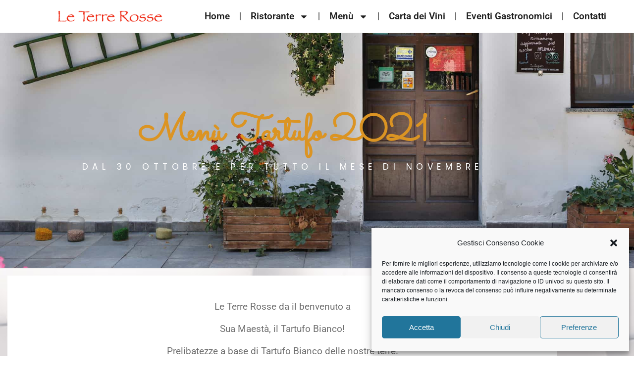

--- FILE ---
content_type: text/css
request_url: https://leterrerosse.com/wp-content/uploads/elementor/css/post-1654.css?ver=1769014669
body_size: 1324
content:
.elementor-1654 .elementor-element.elementor-element-218dd76c:not(.elementor-motion-effects-element-type-background), .elementor-1654 .elementor-element.elementor-element-218dd76c > .elementor-motion-effects-container > .elementor-motion-effects-layer{background-image:url("https://leterrerosse.com/wp-content/uploads/2018/11/terrerosse-5-min.jpg");background-position:bottom center;background-size:cover;}.elementor-1654 .elementor-element.elementor-element-218dd76c > .elementor-background-overlay{background-color:#232020;opacity:0.76;transition:background 0.3s, border-radius 0.3s, opacity 0.3s;}.elementor-1654 .elementor-element.elementor-element-218dd76c{transition:background 0.3s, border 0.3s, border-radius 0.3s, box-shadow 0.3s;padding:150px 0px 150px 0px;}.elementor-widget-heading .elementor-heading-title{font-family:var( --e-global-typography-primary-font-family ), Sans-serif;font-weight:var( --e-global-typography-primary-font-weight );color:var( --e-global-color-primary );}.elementor-1654 .elementor-element.elementor-element-e2e0ddf{text-align:center;}.elementor-1654 .elementor-element.elementor-element-e2e0ddf .elementor-heading-title{font-family:"Sacramento", Sans-serif;font-size:75px;letter-spacing:-1.5px;color:#db9423;}.elementor-widget-text-editor{font-family:var( --e-global-typography-text-font-family ), Sans-serif;font-weight:var( --e-global-typography-text-font-weight );color:var( --e-global-color-text );}.elementor-widget-text-editor.elementor-drop-cap-view-stacked .elementor-drop-cap{background-color:var( --e-global-color-primary );}.elementor-widget-text-editor.elementor-drop-cap-view-framed .elementor-drop-cap, .elementor-widget-text-editor.elementor-drop-cap-view-default .elementor-drop-cap{color:var( --e-global-color-primary );border-color:var( --e-global-color-primary );}.elementor-1654 .elementor-element.elementor-element-4cb673f8 > .elementor-widget-container{margin:-20px 0px 40px 0px;}.elementor-1654 .elementor-element.elementor-element-4cb673f8{text-align:center;font-family:"Poppins", Sans-serif;font-size:17px;font-weight:normal;text-transform:uppercase;letter-spacing:8.5px;color:#ffffff;}.elementor-1654 .elementor-element.elementor-element-7d2bb50:not(.elementor-motion-effects-element-type-background), .elementor-1654 .elementor-element.elementor-element-7d2bb50 > .elementor-motion-effects-container > .elementor-motion-effects-layer{background-image:url("https://leterrerosse.com/wp-content/uploads/2018/11/tex1.jpg");background-position:center center;background-size:cover;}.elementor-1654 .elementor-element.elementor-element-7d2bb50 > .elementor-background-overlay{background-color:#ffffff;opacity:0.7;transition:background 0.3s, border-radius 0.3s, opacity 0.3s;}.elementor-1654 .elementor-element.elementor-element-7d2bb50{transition:background 0.3s, border 0.3s, border-radius 0.3s, box-shadow 0.3s;margin-top:0px;margin-bottom:0px;padding:0px 0px 60px 0px;}.elementor-1654 .elementor-element.elementor-element-76d30870:not(.elementor-motion-effects-element-type-background) > .elementor-widget-wrap, .elementor-1654 .elementor-element.elementor-element-76d30870 > .elementor-widget-wrap > .elementor-motion-effects-container > .elementor-motion-effects-layer{background-color:#ffffff;}.elementor-bc-flex-widget .elementor-1654 .elementor-element.elementor-element-76d30870.elementor-column .elementor-widget-wrap{align-items:center;}.elementor-1654 .elementor-element.elementor-element-76d30870.elementor-column.elementor-element[data-element_type="column"] > .elementor-widget-wrap.elementor-element-populated{align-content:center;align-items:center;}.elementor-1654 .elementor-element.elementor-element-76d30870 > .elementor-element-populated{transition:background 0.3s, border 0.3s, border-radius 0.3s, box-shadow 0.3s;padding:50px 50px 50px 50px;}.elementor-1654 .elementor-element.elementor-element-76d30870 > .elementor-element-populated > .elementor-background-overlay{transition:background 0.3s, border-radius 0.3s, opacity 0.3s;}.elementor-1654 .elementor-element.elementor-element-1a622cb9 > .elementor-widget-container{margin:0px 0px 40px 0px;}.elementor-1654 .elementor-element.elementor-element-1a622cb9{text-align:center;font-size:19px;line-height:25px;}.elementor-1654 .elementor-element.elementor-element-3568d7c9{--grid-side-margin:10px;--grid-column-gap:10px;--grid-row-gap:10px;--grid-bottom-margin:10px;--e-share-buttons-primary-color:#db9423;}.elementor-1654 .elementor-element.elementor-element-3568d7c9 .elementor-share-btn:hover{--e-share-buttons-primary-color:#000000;}.elementor-widget-image .widget-image-caption{color:var( --e-global-color-text );font-family:var( --e-global-typography-text-font-family ), Sans-serif;font-weight:var( --e-global-typography-text-font-weight );}.elementor-widget-gallery .elementor-gallery-item__title{font-family:var( --e-global-typography-primary-font-family ), Sans-serif;font-weight:var( --e-global-typography-primary-font-weight );}.elementor-widget-gallery .elementor-gallery-item__description{font-family:var( --e-global-typography-text-font-family ), Sans-serif;font-weight:var( --e-global-typography-text-font-weight );}.elementor-widget-gallery{--galleries-title-color-normal:var( --e-global-color-primary );--galleries-title-color-hover:var( --e-global-color-secondary );--galleries-pointer-bg-color-hover:var( --e-global-color-accent );--gallery-title-color-active:var( --e-global-color-secondary );--galleries-pointer-bg-color-active:var( --e-global-color-accent );}.elementor-widget-gallery .elementor-gallery-title{font-family:var( --e-global-typography-primary-font-family ), Sans-serif;font-weight:var( --e-global-typography-primary-font-weight );}.elementor-1654 .elementor-element.elementor-element-d1623af .e-gallery-item:hover .elementor-gallery-item__overlay, .elementor-1654 .elementor-element.elementor-element-d1623af .e-gallery-item:focus .elementor-gallery-item__overlay{background-color:rgba(0,0,0,0.5);}.elementor-1654 .elementor-element.elementor-element-d1623af{--image-transition-duration:800ms;--overlay-transition-duration:800ms;--content-text-align:center;--content-padding:20px;--content-transition-duration:800ms;--content-transition-delay:800ms;}.elementor-1654 .elementor-element.elementor-element-58407c3:not(.elementor-motion-effects-element-type-background), .elementor-1654 .elementor-element.elementor-element-58407c3 > .elementor-motion-effects-container > .elementor-motion-effects-layer{background-color:#ffffff;}.elementor-1654 .elementor-element.elementor-element-58407c3{transition:background 0.3s, border 0.3s, border-radius 0.3s, box-shadow 0.3s;}.elementor-1654 .elementor-element.elementor-element-58407c3 > .elementor-background-overlay{transition:background 0.3s, border-radius 0.3s, opacity 0.3s;}.elementor-widget-icon-box.elementor-view-stacked .elementor-icon{background-color:var( --e-global-color-primary );}.elementor-widget-icon-box.elementor-view-framed .elementor-icon, .elementor-widget-icon-box.elementor-view-default .elementor-icon{fill:var( --e-global-color-primary );color:var( --e-global-color-primary );border-color:var( --e-global-color-primary );}.elementor-widget-icon-box .elementor-icon-box-title, .elementor-widget-icon-box .elementor-icon-box-title a{font-family:var( --e-global-typography-primary-font-family ), Sans-serif;font-weight:var( --e-global-typography-primary-font-weight );}.elementor-widget-icon-box .elementor-icon-box-title{color:var( --e-global-color-primary );}.elementor-widget-icon-box:has(:hover) .elementor-icon-box-title,
					 .elementor-widget-icon-box:has(:focus) .elementor-icon-box-title{color:var( --e-global-color-primary );}.elementor-widget-icon-box .elementor-icon-box-description{font-family:var( --e-global-typography-text-font-family ), Sans-serif;font-weight:var( --e-global-typography-text-font-weight );color:var( --e-global-color-text );}.elementor-1654 .elementor-element.elementor-element-6ab22f8 .elementor-icon-box-wrapper{gap:15px;}.elementor-1654 .elementor-element.elementor-element-6ab22f8.elementor-view-stacked .elementor-icon{background-color:#000000;fill:#db9423;color:#db9423;}.elementor-1654 .elementor-element.elementor-element-6ab22f8.elementor-view-framed .elementor-icon, .elementor-1654 .elementor-element.elementor-element-6ab22f8.elementor-view-default .elementor-icon{fill:#000000;color:#000000;border-color:#000000;}.elementor-1654 .elementor-element.elementor-element-6ab22f8.elementor-view-framed .elementor-icon{background-color:#db9423;}.elementor-1654 .elementor-element.elementor-element-6ab22f8 .elementor-icon-box-title, .elementor-1654 .elementor-element.elementor-element-6ab22f8 .elementor-icon-box-title a{font-family:"Sacramento", Sans-serif;}.elementor-1654 .elementor-element.elementor-element-6ab22f8 .elementor-icon-box-title{color:#000000;}.elementor-1654 .elementor-element.elementor-element-6ab22f8 .elementor-icon-box-description{color:#000000;}.elementor-1654 .elementor-element.elementor-element-1a3f6ab9 .elementor-icon-box-wrapper{gap:15px;}.elementor-1654 .elementor-element.elementor-element-1a3f6ab9.elementor-view-stacked .elementor-icon{background-color:#000000;fill:#db9423;color:#db9423;}.elementor-1654 .elementor-element.elementor-element-1a3f6ab9.elementor-view-framed .elementor-icon, .elementor-1654 .elementor-element.elementor-element-1a3f6ab9.elementor-view-default .elementor-icon{fill:#000000;color:#000000;border-color:#000000;}.elementor-1654 .elementor-element.elementor-element-1a3f6ab9.elementor-view-framed .elementor-icon{background-color:#db9423;}.elementor-1654 .elementor-element.elementor-element-1a3f6ab9 .elementor-icon-box-title, .elementor-1654 .elementor-element.elementor-element-1a3f6ab9 .elementor-icon-box-title a{font-family:"Sacramento", Sans-serif;}.elementor-1654 .elementor-element.elementor-element-1a3f6ab9 .elementor-icon-box-title{color:#000000;}.elementor-1654 .elementor-element.elementor-element-1a3f6ab9 .elementor-icon-box-description{color:#000000;}.elementor-1654 .elementor-element.elementor-element-53245ad6 .elementor-icon-box-wrapper{gap:15px;}.elementor-1654 .elementor-element.elementor-element-53245ad6.elementor-view-stacked .elementor-icon{background-color:#000000;fill:#db9423;color:#db9423;}.elementor-1654 .elementor-element.elementor-element-53245ad6.elementor-view-framed .elementor-icon, .elementor-1654 .elementor-element.elementor-element-53245ad6.elementor-view-default .elementor-icon{fill:#000000;color:#000000;border-color:#000000;}.elementor-1654 .elementor-element.elementor-element-53245ad6.elementor-view-framed .elementor-icon{background-color:#db9423;}.elementor-1654 .elementor-element.elementor-element-53245ad6 .elementor-icon-box-title, .elementor-1654 .elementor-element.elementor-element-53245ad6 .elementor-icon-box-title a{font-family:"Sacramento", Sans-serif;}.elementor-1654 .elementor-element.elementor-element-53245ad6 .elementor-icon-box-title{color:#000000;}.elementor-1654 .elementor-element.elementor-element-53245ad6 .elementor-icon-box-description{color:#000000;}@media(max-width:1024px){ .elementor-1654 .elementor-element.elementor-element-3568d7c9{--grid-side-margin:7px;--grid-column-gap:7px;--grid-row-gap:1px;--grid-bottom-margin:1px;}}@media(min-width:1025px){.elementor-1654 .elementor-element.elementor-element-218dd76c:not(.elementor-motion-effects-element-type-background), .elementor-1654 .elementor-element.elementor-element-218dd76c > .elementor-motion-effects-container > .elementor-motion-effects-layer{background-attachment:scroll;}}@media(max-width:767px){.elementor-1654 .elementor-element.elementor-element-e2e0ddf .elementor-heading-title{font-size:43px;} .elementor-1654 .elementor-element.elementor-element-3568d7c9{--grid-side-margin:7px;--grid-column-gap:7px;--grid-row-gap:1px;--grid-bottom-margin:1px;}.elementor-1654 .elementor-element.elementor-element-3568d7c9{--grid-side-margin:7px;--grid-column-gap:7px;--grid-row-gap:1px;--grid-bottom-margin:1px;}.elementor-1654 .elementor-element.elementor-element-3568d7c9 .elementor-share-btn{font-size:calc(0.75px * 10);height:4.3em;}.elementor-1654 .elementor-element.elementor-element-3568d7c9 .elementor-share-btn__icon{--e-share-buttons-icon-size:2.5em;}}

--- FILE ---
content_type: text/css
request_url: https://leterrerosse.com/wp-content/uploads/elementor/css/post-700.css?ver=1768983473
body_size: 912
content:
.elementor-700 .elementor-element.elementor-element-b78828c > .elementor-container{max-width:1387px;}.elementor-widget-icon.elementor-view-stacked .elementor-icon{background-color:var( --e-global-color-primary );}.elementor-widget-icon.elementor-view-framed .elementor-icon, .elementor-widget-icon.elementor-view-default .elementor-icon{color:var( --e-global-color-primary );border-color:var( --e-global-color-primary );}.elementor-widget-icon.elementor-view-framed .elementor-icon, .elementor-widget-icon.elementor-view-default .elementor-icon svg{fill:var( --e-global-color-primary );}.elementor-700 .elementor-element.elementor-element-27c2aab2 .elementor-icon-wrapper{text-align:center;}.elementor-700 .elementor-element.elementor-element-27c2aab2.elementor-view-stacked .elementor-icon{background-color:#54595f;}.elementor-700 .elementor-element.elementor-element-27c2aab2.elementor-view-framed .elementor-icon, .elementor-700 .elementor-element.elementor-element-27c2aab2.elementor-view-default .elementor-icon{color:#54595f;border-color:#54595f;}.elementor-700 .elementor-element.elementor-element-27c2aab2.elementor-view-framed .elementor-icon, .elementor-700 .elementor-element.elementor-element-27c2aab2.elementor-view-default .elementor-icon svg{fill:#54595f;}.elementor-700 .elementor-element.elementor-element-27c2aab2 .elementor-icon{font-size:29px;}.elementor-700 .elementor-element.elementor-element-27c2aab2 .elementor-icon svg{height:29px;}.elementor-bc-flex-widget .elementor-700 .elementor-element.elementor-element-d6bffb0.elementor-column .elementor-widget-wrap{align-items:center;}.elementor-700 .elementor-element.elementor-element-d6bffb0.elementor-column.elementor-element[data-element_type="column"] > .elementor-widget-wrap.elementor-element-populated{align-content:center;align-items:center;}.elementor-widget-image .widget-image-caption{color:var( --e-global-color-text );font-family:var( --e-global-typography-text-font-family ), Sans-serif;font-weight:var( --e-global-typography-text-font-weight );}.elementor-700 .elementor-element.elementor-element-e391dd3 img{width:75%;max-width:71%;}.elementor-widget-nav-menu .elementor-nav-menu .elementor-item{font-family:var( --e-global-typography-primary-font-family ), Sans-serif;font-weight:var( --e-global-typography-primary-font-weight );}.elementor-widget-nav-menu .elementor-nav-menu--main .elementor-item{color:var( --e-global-color-text );fill:var( --e-global-color-text );}.elementor-widget-nav-menu .elementor-nav-menu--main .elementor-item:hover,
					.elementor-widget-nav-menu .elementor-nav-menu--main .elementor-item.elementor-item-active,
					.elementor-widget-nav-menu .elementor-nav-menu--main .elementor-item.highlighted,
					.elementor-widget-nav-menu .elementor-nav-menu--main .elementor-item:focus{color:var( --e-global-color-accent );fill:var( --e-global-color-accent );}.elementor-widget-nav-menu .elementor-nav-menu--main:not(.e--pointer-framed) .elementor-item:before,
					.elementor-widget-nav-menu .elementor-nav-menu--main:not(.e--pointer-framed) .elementor-item:after{background-color:var( --e-global-color-accent );}.elementor-widget-nav-menu .e--pointer-framed .elementor-item:before,
					.elementor-widget-nav-menu .e--pointer-framed .elementor-item:after{border-color:var( --e-global-color-accent );}.elementor-widget-nav-menu{--e-nav-menu-divider-color:var( --e-global-color-text );}.elementor-widget-nav-menu .elementor-nav-menu--dropdown .elementor-item, .elementor-widget-nav-menu .elementor-nav-menu--dropdown  .elementor-sub-item{font-family:var( --e-global-typography-accent-font-family ), Sans-serif;font-weight:var( --e-global-typography-accent-font-weight );}.elementor-700 .elementor-element.elementor-element-9143c28 .elementor-menu-toggle{margin:0 auto;}.elementor-700 .elementor-element.elementor-element-9143c28 .elementor-nav-menu .elementor-item{font-size:19px;font-weight:600;}.elementor-700 .elementor-element.elementor-element-9143c28 .elementor-nav-menu--main .elementor-item{color:var( --e-global-color-primary );fill:var( --e-global-color-primary );}.elementor-700 .elementor-element.elementor-element-9143c28{--e-nav-menu-divider-content:"";--e-nav-menu-divider-style:solid;}.elementor-700 .elementor-element.elementor-element-9143c28 div.elementor-menu-toggle{color:var( --e-global-color-primary );}.elementor-700 .elementor-element.elementor-element-9143c28 div.elementor-menu-toggle svg{fill:var( --e-global-color-primary );}.elementor-700 .elementor-element.elementor-element-9143c28 div.elementor-menu-toggle:hover, .elementor-700 .elementor-element.elementor-element-9143c28 div.elementor-menu-toggle:focus{color:var( --e-global-color-accent );}.elementor-700 .elementor-element.elementor-element-9143c28 div.elementor-menu-toggle:hover svg, .elementor-700 .elementor-element.elementor-element-9143c28 div.elementor-menu-toggle:focus svg{fill:var( --e-global-color-accent );}.elementor-700 .elementor-element.elementor-element-0a380dd:not(.elementor-motion-effects-element-type-background), .elementor-700 .elementor-element.elementor-element-0a380dd > .elementor-motion-effects-container > .elementor-motion-effects-layer{background-color:#FFF901;}.elementor-700 .elementor-element.elementor-element-0a380dd{transition:background 0.3s, border 0.3s, border-radius 0.3s, box-shadow 0.3s;}.elementor-700 .elementor-element.elementor-element-0a380dd > .elementor-background-overlay{transition:background 0.3s, border-radius 0.3s, opacity 0.3s;}.elementor-widget-heading .elementor-heading-title{font-family:var( --e-global-typography-primary-font-family ), Sans-serif;font-weight:var( --e-global-typography-primary-font-weight );color:var( --e-global-color-primary );}.elementor-700 .elementor-element.elementor-element-30f9142{text-align:center;}.elementor-700 .elementor-element.elementor-element-30f9142 .elementor-heading-title{font-family:"Roboto", Sans-serif;font-size:30px;font-weight:600;}.elementor-theme-builder-content-area{height:400px;}.elementor-location-header:before, .elementor-location-footer:before{content:"";display:table;clear:both;}@media(max-width:1024px){.elementor-bc-flex-widget .elementor-700 .elementor-element.elementor-element-6ca3800.elementor-column .elementor-widget-wrap{align-items:center;}.elementor-700 .elementor-element.elementor-element-6ca3800.elementor-column.elementor-element[data-element_type="column"] > .elementor-widget-wrap.elementor-element-populated{align-content:center;align-items:center;}.elementor-700 .elementor-element.elementor-element-27c2aab2 .elementor-icon-wrapper{text-align:end;}.elementor-700 .elementor-element.elementor-element-27c2aab2 .elementor-icon{font-size:20px;}.elementor-700 .elementor-element.elementor-element-27c2aab2 .elementor-icon svg{height:20px;}.elementor-bc-flex-widget .elementor-700 .elementor-element.elementor-element-16bc321.elementor-column .elementor-widget-wrap{align-items:center;}.elementor-700 .elementor-element.elementor-element-16bc321.elementor-column.elementor-element[data-element_type="column"] > .elementor-widget-wrap.elementor-element-populated{align-content:center;align-items:center;}}@media(min-width:768px){.elementor-700 .elementor-element.elementor-element-6ca3800{width:4.735%;}.elementor-700 .elementor-element.elementor-element-d6bffb0{width:25.193%;}.elementor-700 .elementor-element.elementor-element-16bc321{width:69.736%;}}@media(max-width:1024px) and (min-width:768px){.elementor-700 .elementor-element.elementor-element-6ca3800{width:10%;}.elementor-700 .elementor-element.elementor-element-d6bffb0{width:74%;}.elementor-700 .elementor-element.elementor-element-16bc321{width:15%;}}@media(max-width:767px){.elementor-700 .elementor-element.elementor-element-6ca3800{width:15%;}.elementor-bc-flex-widget .elementor-700 .elementor-element.elementor-element-6ca3800.elementor-column .elementor-widget-wrap{align-items:center;}.elementor-700 .elementor-element.elementor-element-6ca3800.elementor-column.elementor-element[data-element_type="column"] > .elementor-widget-wrap.elementor-element-populated{align-content:center;align-items:center;}.elementor-700 .elementor-element.elementor-element-27c2aab2 .elementor-icon-wrapper{text-align:end;}.elementor-700 .elementor-element.elementor-element-d6bffb0{width:63%;}.elementor-700 .elementor-element.elementor-element-16bc321{width:20%;}}

--- FILE ---
content_type: text/css
request_url: https://leterrerosse.com/wp-content/uploads/elementor/css/post-693.css?ver=1768983473
body_size: 1205
content:
.elementor-693 .elementor-element.elementor-element-316d9a77:not(.elementor-motion-effects-element-type-background), .elementor-693 .elementor-element.elementor-element-316d9a77 > .elementor-motion-effects-container > .elementor-motion-effects-layer{background-color:transparent;background-image:linear-gradient(180deg, rgba(122,122,122,0.64) 0%, #7a7a7a 100%);}.elementor-693 .elementor-element.elementor-element-316d9a77 > .elementor-background-overlay{background-color:#000000;opacity:0.6;transition:background 0.3s, border-radius 0.3s, opacity 0.3s;}.elementor-693 .elementor-element.elementor-element-316d9a77{transition:background 0.3s, border 0.3s, border-radius 0.3s, box-shadow 0.3s;padding:90px 0px 15px 0px;}.elementor-widget-heading .elementor-heading-title{font-family:var( --e-global-typography-primary-font-family ), Sans-serif;font-weight:var( --e-global-typography-primary-font-weight );color:var( --e-global-color-primary );}.elementor-693 .elementor-element.elementor-element-53ec5c08 .elementor-heading-title{font-family:"Sacramento", Sans-serif;font-size:32px;font-weight:500;color:#ffffff;}.elementor-widget-icon-list .elementor-icon-list-item:not(:last-child):after{border-color:var( --e-global-color-text );}.elementor-widget-icon-list .elementor-icon-list-icon i{color:var( --e-global-color-primary );}.elementor-widget-icon-list .elementor-icon-list-icon svg{fill:var( --e-global-color-primary );}.elementor-widget-icon-list .elementor-icon-list-item > .elementor-icon-list-text, .elementor-widget-icon-list .elementor-icon-list-item > a{font-family:var( --e-global-typography-text-font-family ), Sans-serif;font-weight:var( --e-global-typography-text-font-weight );}.elementor-widget-icon-list .elementor-icon-list-text{color:var( --e-global-color-secondary );}.elementor-693 .elementor-element.elementor-element-25bf570c .elementor-icon-list-items:not(.elementor-inline-items) .elementor-icon-list-item:not(:last-child){padding-block-end:calc(5px/2);}.elementor-693 .elementor-element.elementor-element-25bf570c .elementor-icon-list-items:not(.elementor-inline-items) .elementor-icon-list-item:not(:first-child){margin-block-start:calc(5px/2);}.elementor-693 .elementor-element.elementor-element-25bf570c .elementor-icon-list-items.elementor-inline-items .elementor-icon-list-item{margin-inline:calc(5px/2);}.elementor-693 .elementor-element.elementor-element-25bf570c .elementor-icon-list-items.elementor-inline-items{margin-inline:calc(-5px/2);}.elementor-693 .elementor-element.elementor-element-25bf570c .elementor-icon-list-items.elementor-inline-items .elementor-icon-list-item:after{inset-inline-end:calc(-5px/2);}.elementor-693 .elementor-element.elementor-element-25bf570c .elementor-icon-list-icon i{transition:color 0.3s;}.elementor-693 .elementor-element.elementor-element-25bf570c .elementor-icon-list-icon svg{transition:fill 0.3s;}.elementor-693 .elementor-element.elementor-element-25bf570c{--e-icon-list-icon-size:0px;--icon-vertical-offset:0px;}.elementor-693 .elementor-element.elementor-element-25bf570c .elementor-icon-list-icon{padding-inline-end:0px;}.elementor-693 .elementor-element.elementor-element-25bf570c .elementor-icon-list-item > .elementor-icon-list-text, .elementor-693 .elementor-element.elementor-element-25bf570c .elementor-icon-list-item > a{font-size:14px;font-weight:300;}.elementor-693 .elementor-element.elementor-element-25bf570c .elementor-icon-list-text{color:#ffffff;transition:color 0.3s;}.elementor-widget-image .widget-image-caption{color:var( --e-global-color-text );font-family:var( --e-global-typography-text-font-family ), Sans-serif;font-weight:var( --e-global-typography-text-font-weight );}.elementor-693 .elementor-element.elementor-element-346bcc65 .elementor-icon-list-items:not(.elementor-inline-items) .elementor-icon-list-item:not(:last-child){padding-block-end:calc(5px/2);}.elementor-693 .elementor-element.elementor-element-346bcc65 .elementor-icon-list-items:not(.elementor-inline-items) .elementor-icon-list-item:not(:first-child){margin-block-start:calc(5px/2);}.elementor-693 .elementor-element.elementor-element-346bcc65 .elementor-icon-list-items.elementor-inline-items .elementor-icon-list-item{margin-inline:calc(5px/2);}.elementor-693 .elementor-element.elementor-element-346bcc65 .elementor-icon-list-items.elementor-inline-items{margin-inline:calc(-5px/2);}.elementor-693 .elementor-element.elementor-element-346bcc65 .elementor-icon-list-items.elementor-inline-items .elementor-icon-list-item:after{inset-inline-end:calc(-5px/2);}.elementor-693 .elementor-element.elementor-element-346bcc65 .elementor-icon-list-icon i{transition:color 0.3s;}.elementor-693 .elementor-element.elementor-element-346bcc65 .elementor-icon-list-icon svg{transition:fill 0.3s;}.elementor-693 .elementor-element.elementor-element-346bcc65{--e-icon-list-icon-size:0px;--icon-vertical-offset:0px;}.elementor-693 .elementor-element.elementor-element-346bcc65 .elementor-icon-list-icon{padding-inline-end:0px;}.elementor-693 .elementor-element.elementor-element-346bcc65 .elementor-icon-list-item > .elementor-icon-list-text, .elementor-693 .elementor-element.elementor-element-346bcc65 .elementor-icon-list-item > a{font-size:14px;font-weight:300;}.elementor-693 .elementor-element.elementor-element-346bcc65 .elementor-icon-list-text{color:#ffffff;transition:color 0.3s;}.elementor-693 .elementor-element.elementor-element-1745ecc0 > .elementor-element-populated{margin:0% 0% 0% 5%;--e-column-margin-right:0%;--e-column-margin-left:5%;}.elementor-693 .elementor-element.elementor-element-277e34b .elementor-icon-list-icon i{transition:color 0.3s;}.elementor-693 .elementor-element.elementor-element-277e34b .elementor-icon-list-icon svg{transition:fill 0.3s;}.elementor-693 .elementor-element.elementor-element-277e34b{--e-icon-list-icon-size:14px;--icon-vertical-offset:0px;}.elementor-693 .elementor-element.elementor-element-277e34b .elementor-icon-list-text{transition:color 0.3s;}.elementor-693 .elementor-element.elementor-element-71b4ec07 > .elementor-container > .elementor-column > .elementor-widget-wrap{align-content:center;align-items:center;}.elementor-693 .elementor-element.elementor-element-71b4ec07{border-style:dotted;border-width:1px 0px 0px 0px;border-color:rgba(255,255,255,0.59);margin-top:-7px;margin-bottom:0px;padding:20px 0px 0px 0px;}.elementor-693 .elementor-element.elementor-element-e2953d5 .elementor-heading-title{font-size:13px;font-weight:300;line-height:1.5em;color:rgba(255,255,255,0.5);}.elementor-693 .elementor-element.elementor-element-1396158f .elementor-heading-title{font-size:13px;font-weight:300;line-height:1.5em;color:#ffffff;}.elementor-693 .elementor-element.elementor-element-4d6adda6 .elementor-heading-title{font-size:13px;font-weight:300;line-height:1.5em;color:#ffffff;}.elementor-693 .elementor-element.elementor-element-72a6d24a .elementor-heading-title{font-family:"Sacramento", Sans-serif;font-size:30px;font-weight:500;color:#ffffff;}.elementor-693 .elementor-element.elementor-element-208cfb24{--grid-template-columns:repeat(0, auto);--icon-size:14px;--grid-column-gap:10px;--grid-row-gap:0px;}.elementor-693 .elementor-element.elementor-element-208cfb24 .elementor-widget-container{text-align:center;}.elementor-693 .elementor-element.elementor-element-208cfb24 .elementor-social-icon{background-color:#ffffff;--icon-padding:0.9em;}.elementor-693 .elementor-element.elementor-element-208cfb24 .elementor-social-icon i{color:#001444;}.elementor-693 .elementor-element.elementor-element-208cfb24 .elementor-social-icon svg{fill:#001444;}.elementor-693 .elementor-element.elementor-element-54a51047{text-align:end;}.elementor-693 .elementor-element.elementor-element-54a51047 .elementor-heading-title{font-size:13px;font-weight:300;line-height:1.5em;color:rgba(255,255,255,0.5);}.elementor-theme-builder-content-area{height:400px;}.elementor-location-header:before, .elementor-location-footer:before{content:"";display:table;clear:both;}@media(max-width:1024px){.elementor-693 .elementor-element.elementor-element-316d9a77{padding:30px 20px 30px 20px;}.elementor-693 .elementor-element.elementor-element-25bf570c .elementor-icon-list-item > .elementor-icon-list-text, .elementor-693 .elementor-element.elementor-element-25bf570c .elementor-icon-list-item > a{font-size:13px;}.elementor-693 .elementor-element.elementor-element-346bcc65 .elementor-icon-list-item > .elementor-icon-list-text, .elementor-693 .elementor-element.elementor-element-346bcc65 .elementor-icon-list-item > a{font-size:13px;}.elementor-693 .elementor-element.elementor-element-1745ecc0 > .elementor-element-populated{margin:0px 0px 0px 0px;--e-column-margin-right:0px;--e-column-margin-left:0px;}.elementor-693 .elementor-element.elementor-element-208cfb24 .elementor-social-icon{--icon-padding:0.5em;}}@media(max-width:767px){.elementor-693 .elementor-element.elementor-element-316d9a77{padding:30px 20px 30px 20px;}.elementor-693 .elementor-element.elementor-element-a8b940a > .elementor-element-populated{padding:0px 0px 0px 0px;}.elementor-693 .elementor-element.elementor-element-1745ecc0 > .elementor-element-populated{margin:30px 0px 0px 0px;--e-column-margin-right:0px;--e-column-margin-left:0px;}.elementor-693 .elementor-element.elementor-element-71b4ec07{margin-top:30px;margin-bottom:0px;}.elementor-693 .elementor-element.elementor-element-54a51047{text-align:start;}}@media(min-width:768px){.elementor-693 .elementor-element.elementor-element-7f6c73a4{width:42.362%;}.elementor-693 .elementor-element.elementor-element-1745ecc0{width:24.304%;}}@media(max-width:1024px) and (min-width:768px){.elementor-693 .elementor-element.elementor-element-110f0fc2{width:70%;}.elementor-693 .elementor-element.elementor-element-226cbd0{width:70%;}.elementor-693 .elementor-element.elementor-element-1366ea24{width:70%;}.elementor-693 .elementor-element.elementor-element-725abdea{width:30%;}}

--- FILE ---
content_type: text/css
request_url: https://leterrerosse.com/wp-content/uploads/elementor/css/post-2319.css?ver=1768983473
body_size: 1021
content:
.elementor-2319 .elementor-element.elementor-element-4d441141 > .elementor-container > .elementor-column > .elementor-widget-wrap{align-content:center;align-items:center;}.elementor-2319 .elementor-element.elementor-element-4d441141:not(.elementor-motion-effects-element-type-background), .elementor-2319 .elementor-element.elementor-element-4d441141 > .elementor-motion-effects-container > .elementor-motion-effects-layer{background-color:var( --e-global-color-dd3fb3e );}.elementor-2319 .elementor-element.elementor-element-4d441141 > .elementor-container{min-height:100vh;}.elementor-2319 .elementor-element.elementor-element-4d441141{overflow:hidden;transition:background 0.3s, border 0.3s, border-radius 0.3s, box-shadow 0.3s;}.elementor-2319 .elementor-element.elementor-element-4d441141 > .elementor-background-overlay{transition:background 0.3s, border-radius 0.3s, opacity 0.3s;}.elementor-2319 .elementor-element.elementor-element-6aabd9e4 > .elementor-element-populated{transition:background 0.3s, border 0.3s, border-radius 0.3s, box-shadow 0.3s;padding:50% 0% 0% 0%;}.elementor-2319 .elementor-element.elementor-element-6aabd9e4 > .elementor-element-populated > .elementor-background-overlay{transition:background 0.3s, border-radius 0.3s, opacity 0.3s;}.elementor-widget-icon.elementor-view-stacked .elementor-icon{background-color:var( --e-global-color-primary );}.elementor-widget-icon.elementor-view-framed .elementor-icon, .elementor-widget-icon.elementor-view-default .elementor-icon{color:var( --e-global-color-primary );border-color:var( --e-global-color-primary );}.elementor-widget-icon.elementor-view-framed .elementor-icon, .elementor-widget-icon.elementor-view-default .elementor-icon svg{fill:var( --e-global-color-primary );}.elementor-2319 .elementor-element.elementor-element-6ea6bc7a{width:auto;max-width:auto;top:0px;z-index:15;}body:not(.rtl) .elementor-2319 .elementor-element.elementor-element-6ea6bc7a{left:0px;}body.rtl .elementor-2319 .elementor-element.elementor-element-6ea6bc7a{right:0px;}.elementor-2319 .elementor-element.elementor-element-6ea6bc7a .elementor-icon-wrapper{text-align:start;}.elementor-2319 .elementor-element.elementor-element-6ea6bc7a.elementor-view-stacked .elementor-icon{background-color:rgba(196, 130, 70, 0.65);}.elementor-2319 .elementor-element.elementor-element-6ea6bc7a.elementor-view-framed .elementor-icon, .elementor-2319 .elementor-element.elementor-element-6ea6bc7a.elementor-view-default .elementor-icon{color:rgba(196, 130, 70, 0.65);border-color:rgba(196, 130, 70, 0.65);}.elementor-2319 .elementor-element.elementor-element-6ea6bc7a.elementor-view-framed .elementor-icon, .elementor-2319 .elementor-element.elementor-element-6ea6bc7a.elementor-view-default .elementor-icon svg{fill:rgba(196, 130, 70, 0.65);}.elementor-2319 .elementor-element.elementor-element-6ea6bc7a.elementor-view-stacked .elementor-icon:hover{background-color:#000000;}.elementor-2319 .elementor-element.elementor-element-6ea6bc7a.elementor-view-framed .elementor-icon:hover, .elementor-2319 .elementor-element.elementor-element-6ea6bc7a.elementor-view-default .elementor-icon:hover{color:#000000;border-color:#000000;}.elementor-2319 .elementor-element.elementor-element-6ea6bc7a.elementor-view-framed .elementor-icon:hover, .elementor-2319 .elementor-element.elementor-element-6ea6bc7a.elementor-view-default .elementor-icon:hover svg{fill:#000000;}.elementor-2319 .elementor-element.elementor-element-6ea6bc7a .elementor-icon{font-size:19px;}.elementor-2319 .elementor-element.elementor-element-6ea6bc7a .elementor-icon svg{height:19px;}.elementor-2319 .elementor-element.elementor-element-1f8d06ca > .elementor-widget-wrap > .elementor-widget:not(.elementor-widget__width-auto):not(.elementor-widget__width-initial):not(:last-child):not(.elementor-absolute){margin-block-end:0px;}.elementor-2319 .elementor-element.elementor-element-1f8d06ca > .elementor-element-populated{transition:background 0.3s, border 0.3s, border-radius 0.3s, box-shadow 0.3s;}.elementor-2319 .elementor-element.elementor-element-1f8d06ca > .elementor-element-populated > .elementor-background-overlay{transition:background 0.3s, border-radius 0.3s, opacity 0.3s;}.elementor-widget-call-to-action .elementor-cta__title{font-family:var( --e-global-typography-primary-font-family ), Sans-serif;font-weight:var( --e-global-typography-primary-font-weight );}.elementor-widget-call-to-action .elementor-cta__description{font-family:var( --e-global-typography-text-font-family ), Sans-serif;font-weight:var( --e-global-typography-text-font-weight );}.elementor-widget-call-to-action .elementor-cta__button{font-family:var( --e-global-typography-accent-font-family ), Sans-serif;font-weight:var( --e-global-typography-accent-font-weight );}.elementor-widget-call-to-action .elementor-ribbon-inner{background-color:var( --e-global-color-accent );font-family:var( --e-global-typography-accent-font-family ), Sans-serif;font-weight:var( --e-global-typography-accent-font-weight );}.elementor-2319 .elementor-element.elementor-element-556a5f88 .elementor-cta .elementor-cta__bg, .elementor-2319 .elementor-element.elementor-element-556a5f88 .elementor-cta .elementor-cta__bg-overlay{transition-duration:1500ms;}.elementor-2319 .elementor-element.elementor-element-556a5f88 .elementor-cta__content{min-height:64vh;text-align:center;}.elementor-2319 .elementor-element.elementor-element-556a5f88 .elementor-cta__title{-webkit-text-stroke-color:#000;stroke:#000;}.elementor-2319 .elementor-element.elementor-element-556a5f88 .elementor-cta:hover .elementor-cta__bg-overlay{background-color:rgba(2, 1, 1, 0);}.elementor-2319 .elementor-element.elementor-element-556a5f88 .elementor-cta:hover .elementor-cta__bg{filter:brightness( 110% ) contrast( 100% ) saturate( 110% ) blur( 0px ) hue-rotate( 0deg );}#elementor-popup-modal-2319 .dialog-widget-content{animation-duration:1s;background-color:rgba(2, 1, 1, 0);}#elementor-popup-modal-2319{background-color:rgba(255, 255, 255, 0.8);justify-content:flex-end;align-items:flex-start;pointer-events:all;}#elementor-popup-modal-2319 .dialog-message{width:520px;height:auto;}#elementor-popup-modal-2319 .dialog-close-button{display:flex;}@media(max-width:1024px){.elementor-2319 .elementor-element.elementor-element-556a5f88 .elementor-cta__content{min-height:66vh;}}@media(max-width:767px){.elementor-2319 .elementor-element.elementor-element-4d441141 > .elementor-container{min-height:100vh;}.elementor-bc-flex-widget .elementor-2319 .elementor-element.elementor-element-6aabd9e4.elementor-column .elementor-widget-wrap{align-items:flex-start;}.elementor-2319 .elementor-element.elementor-element-6aabd9e4.elementor-column.elementor-element[data-element_type="column"] > .elementor-widget-wrap.elementor-element-populated{align-content:flex-start;align-items:flex-start;}.elementor-2319 .elementor-element.elementor-element-6aabd9e4 > .elementor-element-populated{padding:0% 0% 0% 2%;}.elementor-2319 .elementor-element.elementor-element-6ea6bc7a{top:10px;}.elementor-2319 .elementor-element.elementor-element-6ea6bc7a .elementor-icon{font-size:16px;}.elementor-2319 .elementor-element.elementor-element-6ea6bc7a .elementor-icon svg{height:16px;}.elementor-2319 .elementor-element.elementor-element-1f8d06ca > .elementor-element-populated{margin:-40px 0px 0px 0px;--e-column-margin-right:0px;--e-column-margin-left:0px;}.elementor-2319 .elementor-element.elementor-element-556a5f88 .elementor-cta__content{min-height:50vh;}}@media(min-width:768px){.elementor-2319 .elementor-element.elementor-element-6aabd9e4{width:7.5%;}.elementor-2319 .elementor-element.elementor-element-1f8d06ca{width:92.5%;}}